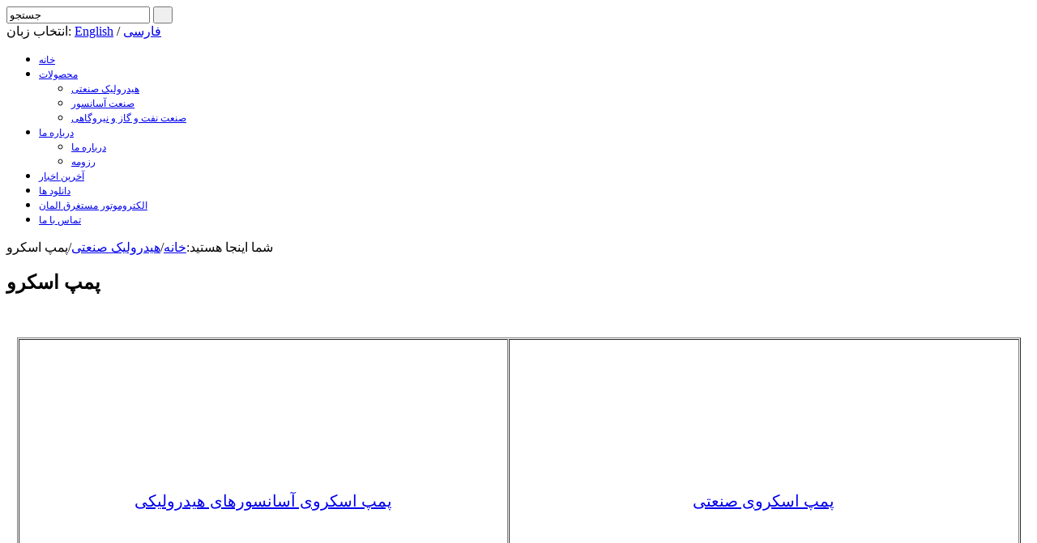

--- FILE ---
content_type: text/html; charset=utf-8
request_url: http://pneuman-eng.com/fa-products/elevator-industry/item/48-%EF%BF%BD%EF%BF%BD%EF%BF%BD%EF%BF%BD%EF%BF%BD%EF%BF%BD-%EF%BF%BD%EF%BF%BD%EF%BF%BD%EF%BF%BD%EF%BF%BD%EF%BF%BD%EF%BF%BD%EF%BF%BD%EF%BF%BD%EF%BF%BD.html
body_size: 6404
content:
<!DOCTYPE html PUBLIC "-//W3C//DTD XHTML 1.0 Strict//EN" "http://www.w3.org/TR/xhtml1/DTD/xhtml1-strict.dtd">
<html prefix="og: http://ogp.me/ns#">
    <head> 
        <base href="http://pneuman-eng.com/fa-products/elevator-industry/item/48-%EF%BF%BD%EF%BF%BD%EF%BF%BD%EF%BF%BD%EF%BF%BD%EF%BF%BD-%EF%BF%BD%EF%BF%BD%EF%BF%BD%EF%BF%BD%EF%BF%BD%EF%BF%BD%EF%BF%BD%EF%BF%BD%EF%BF%BD%EF%BF%BD.html" />
	<meta http-equiv="content-type" content="text/html; charset=utf-8" />
	<meta name="keywords" content="pneuman, پنومان, هیدرولیک, پنوماتیک, جک, آسانسور, سرجکی, تلسکوپی سنکرون, پاورپک آسانسوری" />
	<meta name="title" content="پمپ اسکرو" />
	<meta name="author" content="heramvand" />
	<meta property="og:url" content="http://pneuman-eng.com/fa-products/elevator-industry/item/48-%EF%BF%BD%EF%BF%BD%EF%BF%BD%EF%BF%BD%EF%BF%BD%EF%BF%BD-%EF%BF%BD%EF%BF%BD%EF%BF%BD%EF%BF%BD%EF%BF%BD%EF%BF%BD%EF%BF%BD%EF%BF%BD%EF%BF%BD%EF%BF%BD.html" />
	<meta property="og:title" content="سایت رسمی شرکت پنومان - پمپ اسکرو" />
	<meta property="og:type" content="article" />
	<meta property="og:image" content="http://pneuman-eng.com/media/k2/items/cache/c1572c59821062c96d0fc33ad32a2983_S.jpg" />
	<meta name="image" content="http://pneuman-eng.com/media/k2/items/cache/c1572c59821062c96d0fc33ad32a2983_S.jpg" />
	<meta property="og:description" content="  پمپ اسکروی آسانسورهای هیدرولیکی پمپ اسکروی صنعتی    " />
	<meta name="description" content="  پمپ اسکروی آسانسورهای هیدرولیکی پمپ اسکروی صنعتی    " />
	<meta name="generator" content="Joomla! - Open Source Content Management" />
	<title>سایت رسمی شرکت پنومان - پمپ اسکرو</title>
	<link href="/templates/pneuman/favicon.ico" rel="shortcut icon" type="image/vnd.microsoft.icon" />
	<link href="/plugins/editors/jckeditor/typography/typography2.php" rel="stylesheet" type="text/css" media="null" attribs="[]" />
	<link href="https://cdnjs.cloudflare.com/ajax/libs/magnific-popup.js/1.1.0/magnific-popup.min.css" rel="stylesheet" type="text/css" />
	<link href="https://cdnjs.cloudflare.com/ajax/libs/simple-line-icons/2.4.1/css/simple-line-icons.min.css" rel="stylesheet" type="text/css" />
	<link href="/components/com_k2/css/k2.css?v=2.9.0" rel="stylesheet" type="text/css" />
	<link href="/modules/mod_ariextmenu/mod_ariextmenu/js/css/menu.min.css" rel="stylesheet" type="text/css" />
	<link href="/modules/mod_ariextmenu/mod_ariextmenu/js/css/menu.fix.css" rel="stylesheet" type="text/css" />
	<link href="/media/com_acymailing/css/module_default.css?v=1454138950" rel="stylesheet" type="text/css" />
	<style type="text/css">

						/* K2 - Magnific Popup Overrides */
						.mfp-iframe-holder {padding:10px;}
						.mfp-iframe-holder .mfp-content {max-width:100%;width:100%;height:100%;}
						.mfp-iframe-scaler iframe {background:#fff;padding:10px;box-sizing:border-box;box-shadow:none;}
					UL#aext696e476f94ac7 LI A{font-size:12px;font-weight:normal;text-transform:none;text-align:right;}
	</style>
	<script src="/media/jui/js/jquery.min.js?b9c3046d34ced3486691aa7e6353105a" type="text/javascript"></script>
	<script src="/media/jui/js/jquery-noconflict.js?b9c3046d34ced3486691aa7e6353105a" type="text/javascript"></script>
	<script src="/media/jui/js/jquery-migrate.min.js?b9c3046d34ced3486691aa7e6353105a" type="text/javascript"></script>
	<script src="https://cdnjs.cloudflare.com/ajax/libs/magnific-popup.js/1.1.0/jquery.magnific-popup.min.js" type="text/javascript"></script>
	<script src="/media/k2/assets/js/k2.frontend.js?v=2.9.0&amp;sitepath=/" type="text/javascript"></script>
	<script src="/modules/mod_ariextmenu/mod_ariextmenu/js/ext-core.js" type="text/javascript"></script>
	<script src="/modules/mod_ariextmenu/mod_ariextmenu/js/menu.min.js" type="text/javascript"></script>
	<script src="/media/com_acymailing/js/acymailing_module.js?v=510" type="text/javascript"></script>
	<script type="text/javascript">
;(function() { var _menuInit = function() { new Ext.ux.Menu("aext696e476f94ac7", {"transitionDuration":0.2}); Ext.get("aext696e476f94ac7").select(".ux-menu-sub").removeClass("ux-menu-init-hidden"); }; if (!Ext.isIE || typeof(MooTools) == "undefined" || typeof(MooTools.More) == "undefined") Ext.onReady(_menuInit); else window.addEvent("domready", _menuInit); })();	if(typeof acymailing == 'undefined'){
					var acymailing = Array();
				}
				acymailing['NAMECAPTION'] = 'نام و نام خانوادگی';
				acymailing['NAME_MISSING'] = 'لطفاً نام خود را وارد کنید';
				acymailing['EMAILCAPTION'] = 'آدرس ایمیل';
				acymailing['VALID_EMAIL'] = 'لطفاً یک آدرس ایمیل معتبر وارد کنید';
				acymailing['ACCEPT_TERMS'] = 'لطفاً قوانین را مطالعه کنید';
				acymailing['CAPTCHA_MISSING'] = 'لطفاً کُد ایمنی نمایش داده شده در تصویر را وارد کنید';
				acymailing['NO_LIST_SELECTED'] = 'لطفاً فهرستی را که می خواهید مشترک شوید انتخاب کنید';
		
	</script>
	<!--[if IE]><link rel="stylesheet" type="text/css" href="/modules/mod_ariextmenu/mod_ariextmenu/js/css/menu.ie.min.css" /><![endif]-->
	<!--[if lt IE 8]><script type="text/javascript" src="/modules/mod_ariextmenu/mod_ariextmenu/js/fix.js"></script><![endif]-->

                    <link rel="stylesheet" href="/templates/pneuman/css/template-rtl.css" type="text/css" media="screen, projection"/>
                    <script type="text/javascript" src="/templates/pneuman/js/jquery-1.10.2.min.js"></script>
        
        <script>
  (function(i,s,o,g,r,a,m){i['GoogleAnalyticsObject']=r;i[r]=i[r]||function(){
  (i[r].q=i[r].q||[]).push(arguments)},i[r].l=1*new Date();a=s.createElement(o),
  m=s.getElementsByTagName(o)[0];a.async=1;a.src=g;m.parentNode.insertBefore(a,m)
  })(window,document,'script','//www.google-analytics.com/analytics.js','ga');

  ga('create', 'UA-42766305-4', 'pneuman-eng.com');
  ga('send', 'pageview');

</script>

    </head>
    <body onload="browserdetection()">
    <script>
  (function(i,s,o,g,r,a,m){i['GoogleAnalyticsObject']=r;i[r]=i[r]||function(){
  (i[r].q=i[r].q||[]).push(arguments)},i[r].l=1*new Date();a=s.createElement(o),
  m=s.getElementsByTagName(o)[0];a.async=1;a.src=g;m.parentNode.insertBefore(a,m)
  })(window,document,'script','//www.google-analytics.com/analytics.js','ga');

  ga('create', 'UA-42766305-4', 'pneuman-eng.com');
  ga('send', 'pageview');

</script>    <script>
    	function browserdetection() {
			var Z = navigator.appVersion;
			var S = Z.split(';');
			if (S[1] == " MSIE 6.0" | S[1] == " MSIE 7.0" | S[1] == " MSIE 8.0" | S[1] == " MSIE 9.0") {
		 	    alert("Your browsers is not support!!!Please check with Mozila Firefox or Google Chrome");
		 	    
                            }
		}
    </script>
        <div class="wrapper" >
            <!--Begin Header-->
            <div class="header">
                <div class="top-bar">
                    <div class="search">
                        
<div id="k2ModuleBox90" class="k2SearchBlock">
    <form action="/fa-products/elevator-industry/itemlist/search.html" method="get" autocomplete="off" class="k2SearchBlockForm">
        <input type="text" value="جستجو" name="searchword" class="inputbox" onblur="if(this.value=='') this.value='جستجو';" onfocus="if(this.value=='جستجو') this.value='';" />

                        <input type="submit" value="  " class="button" onclick="this.form.searchword.focus();" />
                
        
        
        
            </form>

    </div>

                    </div>

                                            <div class="lang"><span class="orng-txt">انتخاب زبان: </span><span><a href="#">English</a> </span><span class="orng-txt"> / </span><span> <a href="http://localhost/Pneuman/index.php/fa/">فارسی</a></span></div>
                        



                </div>
                <div class="menu-bar">
                    <div class="logo"></div>
                    <div class="top-menu">
<div id="aext696e476f94ac7_container" class="ux-menu-container ux-menu-clearfix">

	<ul id="aext696e476f94ac7" class="ux-menu ux-menu-horizontal">
					<li class="ux-menu-item-main ux-menu-item-level-0 ux-menu-item125 ux-menu-item-parent-pos0">
				<a href="/" class=" ux-menu-link-level-0 ux-menu-link-first" title="">
					خانه									</a>
						</li>
					<li class="ux-menu-item-main ux-menu-item-level-0 ux-menu-item-parent ux-menu-item127 ux-menu-item-parent-pos1 current">
				<a href="/fa-products.html" class=" ux-menu-link-level-0 current ux-menu-link-parent" title="">
					محصولات										<span class="ux-menu-arrow"></span>
									</a>
			
	<ul class="ux-menu-sub ux-menu-init-hidden">
					<li class=" ux-menu-item-level-1 ux-menu-item150">
				<a href="/fa-products/industrial-hydraulic.html" class=" ux-menu-link-level-1" title="">
					 هیدرولیک صنعتی 									</a>
						</li>
					<li class=" ux-menu-item-level-1 ux-menu-item149 current">
				<a href="/fa-products/elevator-industry.html" class=" ux-menu-link-level-1 current" title="">
					صنعت آسانسور									</a>
						</li>
					<li class=" ux-menu-item-level-1 ux-menu-item160">
				<a href="/fa-products/oil-gas.html" class=" ux-menu-link-level-1" title="">
					صنعت نفت و گاز و نیروگاهی									</a>
						</li>
			</ul>
			</li>
					<li class="ux-menu-item-main ux-menu-item-level-0 ux-menu-item-parent ux-menu-item126 ux-menu-item-parent-pos2">
				<a href="/fa-about-uus.html" class=" ux-menu-link-level-0 ux-menu-link-parent" title="">
					درباره ما										<span class="ux-menu-arrow"></span>
									</a>
			
	<ul class="ux-menu-sub ux-menu-init-hidden">
					<li class=" ux-menu-item-level-1 ux-menu-item164">
				<a href="/fa-about-uus/aboutus.html" class=" ux-menu-link-level-1" title="">
					درباره ما									</a>
						</li>
					<li class=" ux-menu-item-level-1 ux-menu-item165">
				<a href="/fa-about-uus/resume.html" class=" ux-menu-link-level-1" title="">
					رزومه									</a>
						</li>
			</ul>
			</li>
					<li class="ux-menu-item-main ux-menu-item-level-0 ux-menu-item129 ux-menu-item-parent-pos3">
				<a href="/fa-latest-news.html" class=" ux-menu-link-level-0" title="">
					آخرین اخبار									</a>
						</li>
					<li class="ux-menu-item-main ux-menu-item-level-0 ux-menu-item128 ux-menu-item-parent-pos4">
				<a href="/fa-catalog-download.html" class=" ux-menu-link-level-0" title="">
					دانلود ها									</a>
						</li>
					<li class="ux-menu-item-main ux-menu-item-level-0 ux-menu-item228 ux-menu-item-parent-pos5">
				<a href="/الکتروموتور-مستغرق-المان.html" class=" ux-menu-link-level-0" title="">
					الکتروموتور مستغرق المان									</a>
						</li>
					<li class="ux-menu-item-main ux-menu-item-level-0 ux-menu-item130 ux-menu-item-parent-pos6">
				<a href="/fa-contact-us.html" class=" ux-menu-link-level-0 ux-menu-link-last" title="">
					تماس با ما									</a>
						</li>
			</ul>
</div></div>
                </div>
            </div>
            <!--End Header-->

            <!--Begin Slideshow-->
            <div class="slideshow-box">
                <div class="slideshow"></div>
            </div>
            <!--End Slideshow-->

            <!--Begin Content-->
            <div class="content">
                                        <div class="breadcrumb"> 
                        
<div id="k2ModuleBox128" class="k2BreadcrumbsBlock">
    <span class="bcTitle">شما اینجا هستید:</span><a href="http://pneuman-eng.com/">خانه</a><span class="bcSeparator">/</span><a href="/fa-products/elevator-industry/itemlist/category/1-fa-industry-hydraulic.html">هیدرولیک  صنعتی</a><span class="bcSeparator">/</span>پمپ اسکرو</div>
       
                        </div>
                        

<!-- Start K2 Item Layout -->
<span id="startOfPageId48"></span>

<div id="k2Container" class="itemView">

	<!-- Plugins: BeforeDisplay -->
	
	<!-- K2 Plugins: K2BeforeDisplay -->
	
	<div class="itemHeader">

	
		<!-- Item title -->
	<h2 class="itemTitle">
		
		پمپ اسکرو
			</h2>
	
	
	</div>

	<!-- Plugins: AfterDisplayTitle -->
	
	<!-- K2 Plugins: K2AfterDisplayTitle -->
	
	
	
	<div class="itemBody">

		<!-- Plugins: BeforeDisplayContent -->
		
		<!-- K2 Plugins: K2BeforeDisplayContent -->
		
		
		
		<!-- Item text -->
		<div class="itemFullText">
			<p>
	&nbsp;</p>
<table align="center" border="1" cellpadding="1" cellspacing="1" class="table_style_blue" height="365" width="1239">
	<tbody>
		<tr>
			<td style="text-align: center; width: 407px;">
				<p>
					<a href="http://pneuman-eng.com/index.php/fa-products/item/63- پمپ های اسکروی آسانسورهیدرولیکی"><span style="font-size:20px;"><img alt="" height="244" src="/images/elevator/foto-prodotti-schede-sm-smu-foto2.jpg" width="298" /></span></a></p>
				<p>
					<a href="http://pneuman-eng.com/index.php/fa-products/item/63- پمپ های اسکروی آسانسورهیدرولیکی"><span style="font-size:20px;">پمپ اسکروی آسانسورهای هیدرولیکی</span></a></p>
			</td>
			<td style="text-align: center; width: 424px;">
				<p>
					<a href="http://pneuman-eng.com/index.php/fa-products/item/66-پمپ-اسکروی-صنعتی" title="پمپ اسکروی صنعتی"><span style="font-size:20px;"><img alt="" height="244" src="/images/screwpump/SMT16B aa.jpg" width="328" /></span></a></p>
				<p>
					<a href="http://pneuman-eng.com/index.php/fa-products/item/66-پمپ-اسکروی-صنعتی" title="پمپ اسکروی صنعتی"><span style="font-size:20px;">پمپ اسکروی صنعتی</span></a></p>
			</td>
		</tr>
	</tbody>
</table>
<p>
	&nbsp;</p>
<hr alt="ححح" class="system-pagebreak" title="ححح" />
<p>
	&nbsp;</p>		</div>

		
		<div class="clr"></div>

		
				<div class="itemContentFooter">

						<!-- Item Hits -->
			<span class="itemHits">
				مشاهده <b>51905</b> مرتبه			</span>
			
			
			<div class="clr"></div>
		</div>
		
		<!-- Plugins: AfterDisplayContent -->
		
		<!-- K2 Plugins: K2AfterDisplayContent -->
		
		<div class="clr"></div>

	</div>

	
		<div class="itemLinks">

		
		
		
		<div class="clr"></div>
	</div>
	
	
	
	
	
	<div class="clr"></div>

	
	
	
	<!-- Plugins: AfterDisplay -->
	
	<!-- K2 Plugins: K2AfterDisplay -->
	
	
	
		<div class="itemBackToTop">
		<a class="k2Anchor" href="/fa-products/elevator-industry/item/48-پمپ-اسکرو.html#startOfPageId48">
			بازگشت به بالا		</a>
	</div>
	
	<div class="clr"></div>

</div>
<!-- End K2 Item Layout -->

<!-- JoomlaWorks "K2" (v2.9.0) | Learn more about K2 at http://getk2.org -->


                                </div>

            <!--Begin Product-->
            <div class="product-box">
                                    
                                    <div class="product"></div>
            </div>
            <!--End Product-->
            <!--End Content-->

            <!--Begin Footer-->
            <div class="footer">
                <div class="main-footer">
                    <div class="footer-col1">
                        

<div class="custom"  >
	<h4>هیدرولیک صنعتی</h4></div>

                        <div class="list">
                            
<div id="k2ModuleBox88" class="k2ItemsBlock">

	
	  <ul>
        <li class="even">

      <!-- Plugins: BeforeDisplay -->
      
      <!-- K2 Plugins: K2BeforeDisplay -->
      
      
            <a class="moduleItemTitle" href="/fa-products/elevator-industry/item/53-جک-هیدرولیک-تلسکوپی.html">جک هیدرولیک تلسکوپی</a>
      
      
      <!-- Plugins: AfterDisplayTitle -->
      
      <!-- K2 Plugins: K2AfterDisplayTitle -->
      
      <!-- Plugins: BeforeDisplayContent -->
      
      <!-- K2 Plugins: K2BeforeDisplayContent -->
      
      
      
      <div class="clr"></div>

      
      <div class="clr"></div>

      <!-- Plugins: AfterDisplayContent -->
      
      <!-- K2 Plugins: K2AfterDisplayContent -->
      
      
      
      
      
			
			
			
      <!-- Plugins: AfterDisplay -->
      
      <!-- K2 Plugins: K2AfterDisplay -->
      
      <div class="clr"></div>
    </li>
        <li class="odd">

      <!-- Plugins: BeforeDisplay -->
      
      <!-- K2 Plugins: K2BeforeDisplay -->
      
      
            <a class="moduleItemTitle" href="/fa-products/elevator-industry/item/48-پمپ-اسکرو.html">پمپ اسکرو</a>
      
      
      <!-- Plugins: AfterDisplayTitle -->
      
      <!-- K2 Plugins: K2AfterDisplayTitle -->
      
      <!-- Plugins: BeforeDisplayContent -->
      
      <!-- K2 Plugins: K2BeforeDisplayContent -->
      
      
      
      <div class="clr"></div>

      
      <div class="clr"></div>

      <!-- Plugins: AfterDisplayContent -->
      
      <!-- K2 Plugins: K2AfterDisplayContent -->
      
      
      
      
      
			
			
			
      <!-- Plugins: AfterDisplay -->
      
      <!-- K2 Plugins: K2AfterDisplay -->
      
      <div class="clr"></div>
    </li>
        <li class="even">

      <!-- Plugins: BeforeDisplay -->
      
      <!-- K2 Plugins: K2BeforeDisplay -->
      
      
            <a class="moduleItemTitle" href="/fa-products/elevator-industry/item/46-پاورپک.html">پاورپک</a>
      
      
      <!-- Plugins: AfterDisplayTitle -->
      
      <!-- K2 Plugins: K2AfterDisplayTitle -->
      
      <!-- Plugins: BeforeDisplayContent -->
      
      <!-- K2 Plugins: K2BeforeDisplayContent -->
      
      
      
      <div class="clr"></div>

      
      <div class="clr"></div>

      <!-- Plugins: AfterDisplayContent -->
      
      <!-- K2 Plugins: K2AfterDisplayContent -->
      
      
      
      
      
			
			
			
      <!-- Plugins: AfterDisplay -->
      
      <!-- K2 Plugins: K2AfterDisplay -->
      
      <div class="clr"></div>
    </li>
        <li class="odd lastItem">

      <!-- Plugins: BeforeDisplay -->
      
      <!-- K2 Plugins: K2BeforeDisplay -->
      
      
            <a class="moduleItemTitle" href="/fa-products/elevator-industry/item/45-جک-هیدرولیک-صنعتی.html">جک هیدرولیک صنعتی</a>
      
      
      <!-- Plugins: AfterDisplayTitle -->
      
      <!-- K2 Plugins: K2AfterDisplayTitle -->
      
      <!-- Plugins: BeforeDisplayContent -->
      
      <!-- K2 Plugins: K2BeforeDisplayContent -->
      
      
      
      <div class="clr"></div>

      
      <div class="clr"></div>

      <!-- Plugins: AfterDisplayContent -->
      
      <!-- K2 Plugins: K2AfterDisplayContent -->
      
      
      
      
      
			
			
			
      <!-- Plugins: AfterDisplay -->
      
      <!-- K2 Plugins: K2AfterDisplay -->
      
      <div class="clr"></div>
    </li>
        <li class="clearList"></li>
  </ul>
  
	
	
</div>

                        </div>
                    </div>
                    <div class="footer-col2">
                        

<div class="custom"  >
	<h4>صنعت آسانسور</h4></div>

                        <div class="list">
                            
<div id="k2ModuleBox100" class="k2ItemsBlock">

	
	  <ul>
        <li class="even">

      <!-- Plugins: BeforeDisplay -->
      
      <!-- K2 Plugins: K2BeforeDisplay -->
      
      
            <a class="moduleItemTitle" href="/fa-products/elevator-industry/item/47-شیر-آسانسور-هیدرولیکی.html">شیر آسانسور هیدرولیکی</a>
      
      
      <!-- Plugins: AfterDisplayTitle -->
      
      <!-- K2 Plugins: K2AfterDisplayTitle -->
      
      <!-- Plugins: BeforeDisplayContent -->
      
      <!-- K2 Plugins: K2BeforeDisplayContent -->
      
      
      
      <div class="clr"></div>

      
      <div class="clr"></div>

      <!-- Plugins: AfterDisplayContent -->
      
      <!-- K2 Plugins: K2AfterDisplayContent -->
      
      
      
      
      
			
			
			
      <!-- Plugins: AfterDisplay -->
      
      <!-- K2 Plugins: K2AfterDisplay -->
      
      <div class="clr"></div>
    </li>
        <li class="odd">

      <!-- Plugins: BeforeDisplay -->
      
      <!-- K2 Plugins: K2BeforeDisplay -->
      
      
            <a class="moduleItemTitle" href="/fa-products/elevator-industry/item/6-پاورپک-آسانسور.html">پاورپک آسانسور</a>
      
      
      <!-- Plugins: AfterDisplayTitle -->
      
      <!-- K2 Plugins: K2AfterDisplayTitle -->
      
      <!-- Plugins: BeforeDisplayContent -->
      
      <!-- K2 Plugins: K2BeforeDisplayContent -->
      
      
      
      <div class="clr"></div>

      
      <div class="clr"></div>

      <!-- Plugins: AfterDisplayContent -->
      
      <!-- K2 Plugins: K2AfterDisplayContent -->
      
      
      
      
      
			
			
			
      <!-- Plugins: AfterDisplay -->
      
      <!-- K2 Plugins: K2AfterDisplay -->
      
      <div class="clr"></div>
    </li>
        <li class="even lastItem">

      <!-- Plugins: BeforeDisplay -->
      
      <!-- K2 Plugins: K2BeforeDisplay -->
      
      
            <a class="moduleItemTitle" href="/fa-products/elevator-industry/item/5-جک-آسانسور.html">جک آسانسور</a>
      
      
      <!-- Plugins: AfterDisplayTitle -->
      
      <!-- K2 Plugins: K2AfterDisplayTitle -->
      
      <!-- Plugins: BeforeDisplayContent -->
      
      <!-- K2 Plugins: K2BeforeDisplayContent -->
      
      
      
      <div class="clr"></div>

      
      <div class="clr"></div>

      <!-- Plugins: AfterDisplayContent -->
      
      <!-- K2 Plugins: K2AfterDisplayContent -->
      
      
      
      
      
			
			
			
      <!-- Plugins: AfterDisplay -->
      
      <!-- K2 Plugins: K2AfterDisplay -->
      
      <div class="clr"></div>
    </li>
        <li class="clearList"></li>
  </ul>
  
	
	
</div>

                        </div>
                    </div>
                    <div class="footer-col2">
                        

<div class="custom"  >
	<h4>نفت و گاز</h4></div>

                        <div class="list">
                            
<div id="k2ModuleBox101" class="k2ItemsBlock">

	
	  <ul>
        <li class="even lastItem">

      <!-- Plugins: BeforeDisplay -->
      
      <!-- K2 Plugins: K2BeforeDisplay -->
      
      
            <a class="moduleItemTitle" href="/fa-products/elevator-industry/item/50-سیستم-انتقال-سیالاتapi676.html">سیستم انتقال سیالاتAPI676</a>
      
      
      <!-- Plugins: AfterDisplayTitle -->
      
      <!-- K2 Plugins: K2AfterDisplayTitle -->
      
      <!-- Plugins: BeforeDisplayContent -->
      
      <!-- K2 Plugins: K2BeforeDisplayContent -->
      
      
      
      <div class="clr"></div>

      
      <div class="clr"></div>

      <!-- Plugins: AfterDisplayContent -->
      
      <!-- K2 Plugins: K2AfterDisplayContent -->
      
      
      
      
      
			
			
			
      <!-- Plugins: AfterDisplay -->
      
      <!-- K2 Plugins: K2AfterDisplay -->
      
      <div class="clr"></div>
    </li>
        <li class="clearList"></li>
  </ul>
  
	
	
</div>

                        </div>
                    </div>
                    <div class="contact-us">
                        

<div class="custom"  >
	<h4>تماس با ما</h4></div>

                        <div class="list">
                            
<div id="k2ModuleBox102" class="k2ItemsBlock">

	
	  <ul>
        <li class="even lastItem">

      <!-- Plugins: BeforeDisplay -->
      
      <!-- K2 Plugins: K2BeforeDisplay -->
      
      
      
      
      <!-- Plugins: AfterDisplayTitle -->
      
      <!-- K2 Plugins: K2AfterDisplayTitle -->
      
      <!-- Plugins: BeforeDisplayContent -->
      
      <!-- K2 Plugins: K2BeforeDisplayContent -->
      
            <div class="moduleItemIntrotext">
	      
      	      	<p>
	آدرس کارگاه : تهـران ، جاده سـاوه ، شهـرک صنعتـی چهار دانگه ، خیابان 24 ، بلـوار صنایع ،خیابان23/5 اعتماد ، شماره2<br />
	کدپستی :&nbsp; 3319136935<br />
	تلفن&nbsp; &nbsp;&nbsp; &nbsp;&nbsp; :&nbsp; 55274491 ـ 021</p>
<p>
	فکس&nbsp;&nbsp; &nbsp; &nbsp; :&nbsp; 55274490 - 021</p>
<p>
	ایمیل &nbsp;&nbsp; &nbsp;&nbsp; :&nbsp; <span id="cloak074933390798f69c1645af4be9586ad2">این آدرس ایمیل توسط spambots حفاظت می شود. برای دیدن شما نیاز به جاوا اسکریپت دارید</span><script type='text/javascript'>
				document.getElementById('cloak074933390798f69c1645af4be9586ad2').innerHTML = '';
				var prefix = '&#109;a' + 'i&#108;' + '&#116;o';
				var path = 'hr' + 'ef' + '=';
				var addy074933390798f69c1645af4be9586ad2 = '&#105;nf&#111;' + '&#64;';
				addy074933390798f69c1645af4be9586ad2 = addy074933390798f69c1645af4be9586ad2 + 'pn&#101;&#117;m&#97;n-&#101;ng' + '&#46;' + 'c&#111;m';
				var addy_text074933390798f69c1645af4be9586ad2 = '&#105;nf&#111;' + '&#64;' + 'pn&#101;&#117;m&#97;n-&#101;ng' + '&#46;' + 'c&#111;m';document.getElementById('cloak074933390798f69c1645af4be9586ad2').innerHTML += '<a ' + path + '\'' + prefix + ':' + addy074933390798f69c1645af4be9586ad2 + '\'>'+addy_text074933390798f69c1645af4be9586ad2+'<\/a>';
		</script></p>
<p>
	&nbsp;</p>
<p>
	&nbsp;</p>      	      </div>
      
      
      <div class="clr"></div>

      
      <div class="clr"></div>

      <!-- Plugins: AfterDisplayContent -->
      
      <!-- K2 Plugins: K2AfterDisplayContent -->
      
      
      
      
      
			
			
			
      <!-- Plugins: AfterDisplay -->
      
      <!-- K2 Plugins: K2AfterDisplay -->
      
      <div class="clr"></div>
    </li>
        <li class="clearList"></li>
  </ul>
  
	
	
</div>

                        </div>
                    </div>
                    <div class="newsletter">
                        

<div class="custom"  >
	<h4>خبرنامه</h4>
<h6>ثبت نام برای دریافت خبرنامه فصلی سایت</h6></div>


                        <div class="list">
                            <div class="acymailing_module" id="acymailing_module_formAcymailing29031">
	<div class="acymailing_fulldiv" id="acymailing_fulldiv_formAcymailing29031"  >
		<form id="formAcymailing29031" action="/fa-products/elevator-industry.html" onsubmit="return submitacymailingform('optin','formAcymailing29031')" method="post" name="formAcymailing29031"  >
		<div class="acymailing_module_form" >
						<div class="acymailing_form">
					<p class="onefield fieldacyname" id="field_name_formAcymailing29031">							<span class="acyfield_name acy_requiredField"><input id="user_name_formAcymailing29031"  onfocus="if(this.value == 'نام و نام خانوادگی') this.value = '';" onblur="if(this.value=='') this.value='نام و نام خانوادگی';" class="inputbox" type="text" name="user[name]" style="width:200px" value="نام و نام خانوادگی" title="نام و نام خانوادگی"/></span>
							</p><p class="onefield fieldacyemail" id="field_email_formAcymailing29031">							<span class="acyfield_email acy_requiredField"><input id="user_email_formAcymailing29031"  onfocus="if(this.value == 'آدرس ایمیل') this.value = '';" onblur="if(this.value=='') this.value='آدرس ایمیل';" class="inputbox" type="text" name="user[email]" style="width:200px" value="آدرس ایمیل" title="آدرس ایمیل" /></span>
							</p>
					
					<p class="acysubbuttons">
												<input class="button subbutton btn btn-primary" type="submit" value="ثبت نام" name="Submit" onclick="try{ return submitacymailingform('optin','formAcymailing29031'); }catch(err){alert('The form could not be submitted '+err);return false;}"/>
											</p>
				</div>
						<input type="hidden" name="ajax" value="0"/>
			<input type="hidden" name="acy_source" value="module_103" />
			<input type="hidden" name="ctrl" value="sub"/>
			<input type="hidden" name="task" value="notask"/>
			<input type="hidden" name="redirect" value="http%3A%2F%2Fpneuman-eng.com%2Ffa-products%2Felevator-industry%2Fitem%2F48-%25EF%25BF%25BD%25EF%25BF%25BD%25EF%25BF%25BD%25EF%25BF%25BD%25EF%25BF%25BD%25EF%25BF%25BD-%25EF%25BF%25BD%25EF%25BF%25BD%25EF%25BF%25BD%25EF%25BF%25BD%25EF%25BF%25BD%25EF%25BF%25BD%25EF%25BF%25BD%25EF%25BF%25BD%25EF%25BF%25BD%25EF%25BF%25BD.html"/>
			<input type="hidden" name="redirectunsub" value="http%3A%2F%2Fpneuman-eng.com%2Ffa-products%2Felevator-industry%2Fitem%2F48-%25EF%25BF%25BD%25EF%25BF%25BD%25EF%25BF%25BD%25EF%25BF%25BD%25EF%25BF%25BD%25EF%25BF%25BD-%25EF%25BF%25BD%25EF%25BF%25BD%25EF%25BF%25BD%25EF%25BF%25BD%25EF%25BF%25BD%25EF%25BF%25BD%25EF%25BF%25BD%25EF%25BF%25BD%25EF%25BF%25BD%25EF%25BF%25BD.html"/>
			<input type="hidden" name="option" value="com_acymailing"/>
						<input type="hidden" name="hiddenlists" value="1"/>
			<input type="hidden" name="acyformname" value="formAcymailing29031" />
									</div>
		</form>
	</div>
	</div>

                        </div>
                    </div>
                </div>
                <div class="bottom-line"></div>
                <div class="bottom">
                    <div class="bottom-menu">
                        
<div id="aext696e476f94ac7_container" class="ux-menu-container ux-menu-clearfix">

	<ul id="aext696e476f94ac7" class="ux-menu ux-menu-horizontal">
					<li class="ux-menu-item-main ux-menu-item-level-0 ux-menu-item125 ux-menu-item-parent-pos0">
				<a href="/" class=" ux-menu-link-level-0 ux-menu-link-first" title="">
					خانه									</a>
						</li>
					<li class="ux-menu-item-main ux-menu-item-level-0 ux-menu-item-parent ux-menu-item127 ux-menu-item-parent-pos1 current">
				<a href="/fa-products.html" class=" ux-menu-link-level-0 current ux-menu-link-parent" title="">
					محصولات										<span class="ux-menu-arrow"></span>
									</a>
			
	<ul class="ux-menu-sub ux-menu-init-hidden">
					<li class=" ux-menu-item-level-1 ux-menu-item150">
				<a href="/fa-products/industrial-hydraulic.html" class=" ux-menu-link-level-1" title="">
					 هیدرولیک صنعتی 									</a>
						</li>
					<li class=" ux-menu-item-level-1 ux-menu-item149 current">
				<a href="/fa-products/elevator-industry.html" class=" ux-menu-link-level-1 current" title="">
					صنعت آسانسور									</a>
						</li>
					<li class=" ux-menu-item-level-1 ux-menu-item160">
				<a href="/fa-products/oil-gas.html" class=" ux-menu-link-level-1" title="">
					صنعت نفت و گاز و نیروگاهی									</a>
						</li>
			</ul>
			</li>
					<li class="ux-menu-item-main ux-menu-item-level-0 ux-menu-item-parent ux-menu-item126 ux-menu-item-parent-pos2">
				<a href="/fa-about-uus.html" class=" ux-menu-link-level-0 ux-menu-link-parent" title="">
					درباره ما										<span class="ux-menu-arrow"></span>
									</a>
			
	<ul class="ux-menu-sub ux-menu-init-hidden">
					<li class=" ux-menu-item-level-1 ux-menu-item164">
				<a href="/fa-about-uus/aboutus.html" class=" ux-menu-link-level-1" title="">
					درباره ما									</a>
						</li>
					<li class=" ux-menu-item-level-1 ux-menu-item165">
				<a href="/fa-about-uus/resume.html" class=" ux-menu-link-level-1" title="">
					رزومه									</a>
						</li>
			</ul>
			</li>
					<li class="ux-menu-item-main ux-menu-item-level-0 ux-menu-item129 ux-menu-item-parent-pos3">
				<a href="/fa-latest-news.html" class=" ux-menu-link-level-0" title="">
					آخرین اخبار									</a>
						</li>
					<li class="ux-menu-item-main ux-menu-item-level-0 ux-menu-item128 ux-menu-item-parent-pos4">
				<a href="/fa-catalog-download.html" class=" ux-menu-link-level-0" title="">
					دانلود ها									</a>
						</li>
					<li class="ux-menu-item-main ux-menu-item-level-0 ux-menu-item228 ux-menu-item-parent-pos5">
				<a href="/الکتروموتور-مستغرق-المان.html" class=" ux-menu-link-level-0" title="">
					الکتروموتور مستغرق المان									</a>
						</li>
					<li class="ux-menu-item-main ux-menu-item-level-0 ux-menu-item130 ux-menu-item-parent-pos6">
				<a href="/fa-contact-us.html" class=" ux-menu-link-level-0 ux-menu-link-last" title="">
					تماس با ما									</a>
						</li>
			</ul>
</div>
                    </div>
                    <div class="social">
                        <a href="#"><div class="g"></div></a>
                        <a href="#"><div class="f"></div></a>
                        <a href="#"><div class="t"></div></a>
                    </div>
                </div>
            </div>
            <!--End Footer-->

            <!--Begin Copyright-->
                            <div class="copyright">2013 © کلیه حقوق مطالب، تصاویر برای شرکت پنومان محفوظ است.    |      طراحی و اجرا شده توسط تیم <a href="http://farasin.com/">فراسین</a></div>
                                <!-- <div class="copyright">Copyright (c) 2008 - 2013 Pneuman by <a href="http://farasin.com/">Farasin.ir</a> All rights reserved.</div> -->
                            <!--End Copyright-->
        </div>

    </body>
</html>